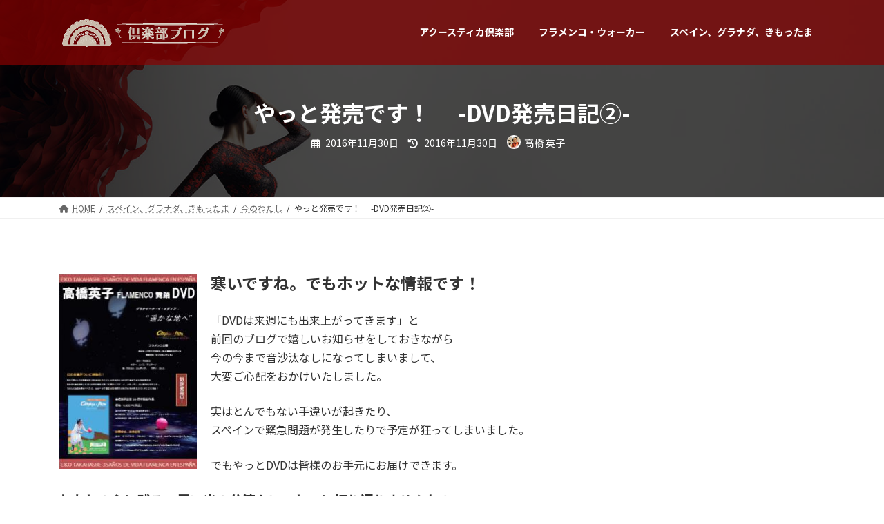

--- FILE ---
content_type: text/html; charset=UTF-8
request_url: https://blog.acustica.jp/sgk/_-dvd/
body_size: 18929
content:
<!DOCTYPE html>
<html lang="ja">
<head>
<meta charset="utf-8">
<meta http-equiv="X-UA-Compatible" content="IE=edge">
<meta name="viewport" content="width=device-width, initial-scale=1">
<!-- Google tag (gtag.js) --><script async src="https://www.googletagmanager.com/gtag/js?id=G-HD8ZWSE4H6"></script><script>window.dataLayer = window.dataLayer || [];function gtag(){dataLayer.push(arguments);}gtag('js', new Date());gtag('config', 'G-HD8ZWSE4H6');gtag('config', 'UA-30871595-1');</script>
<title>やっと発売です！　 -DVD発売日記②- | アクースティカ倶楽部ブログ</title>
<meta name='robots' content='max-image-preview:large' />
	<style>img:is([sizes="auto" i], [sizes^="auto," i]) { contain-intrinsic-size: 3000px 1500px }</style>
	<link rel="alternate" type="application/rss+xml" title="アクースティカ倶楽部ブログ &raquo; フィード" href="https://blog.acustica.jp/feed/" />
<link rel="alternate" type="application/rss+xml" title="アクースティカ倶楽部ブログ &raquo; コメントフィード" href="https://blog.acustica.jp/comments/feed/" />
<meta name="description" content="寒いですね。でもホットな情報です！「DVDは来週にも出来上がってきます」と前回のブログで嬉しいお知らせをしておきながら今の今まで音沙汰なしになってしまいまして、大変ご心配をおかけいたしました。" /><script type="text/javascript">
/* <![CDATA[ */
window._wpemojiSettings = {"baseUrl":"https:\/\/s.w.org\/images\/core\/emoji\/16.0.1\/72x72\/","ext":".png","svgUrl":"https:\/\/s.w.org\/images\/core\/emoji\/16.0.1\/svg\/","svgExt":".svg","source":{"concatemoji":"https:\/\/blog.acustica.jp\/cp\/wp-includes\/js\/wp-emoji-release.min.js?ver=6.8.3"}};
/*! This file is auto-generated */
!function(s,n){var o,i,e;function c(e){try{var t={supportTests:e,timestamp:(new Date).valueOf()};sessionStorage.setItem(o,JSON.stringify(t))}catch(e){}}function p(e,t,n){e.clearRect(0,0,e.canvas.width,e.canvas.height),e.fillText(t,0,0);var t=new Uint32Array(e.getImageData(0,0,e.canvas.width,e.canvas.height).data),a=(e.clearRect(0,0,e.canvas.width,e.canvas.height),e.fillText(n,0,0),new Uint32Array(e.getImageData(0,0,e.canvas.width,e.canvas.height).data));return t.every(function(e,t){return e===a[t]})}function u(e,t){e.clearRect(0,0,e.canvas.width,e.canvas.height),e.fillText(t,0,0);for(var n=e.getImageData(16,16,1,1),a=0;a<n.data.length;a++)if(0!==n.data[a])return!1;return!0}function f(e,t,n,a){switch(t){case"flag":return n(e,"\ud83c\udff3\ufe0f\u200d\u26a7\ufe0f","\ud83c\udff3\ufe0f\u200b\u26a7\ufe0f")?!1:!n(e,"\ud83c\udde8\ud83c\uddf6","\ud83c\udde8\u200b\ud83c\uddf6")&&!n(e,"\ud83c\udff4\udb40\udc67\udb40\udc62\udb40\udc65\udb40\udc6e\udb40\udc67\udb40\udc7f","\ud83c\udff4\u200b\udb40\udc67\u200b\udb40\udc62\u200b\udb40\udc65\u200b\udb40\udc6e\u200b\udb40\udc67\u200b\udb40\udc7f");case"emoji":return!a(e,"\ud83e\udedf")}return!1}function g(e,t,n,a){var r="undefined"!=typeof WorkerGlobalScope&&self instanceof WorkerGlobalScope?new OffscreenCanvas(300,150):s.createElement("canvas"),o=r.getContext("2d",{willReadFrequently:!0}),i=(o.textBaseline="top",o.font="600 32px Arial",{});return e.forEach(function(e){i[e]=t(o,e,n,a)}),i}function t(e){var t=s.createElement("script");t.src=e,t.defer=!0,s.head.appendChild(t)}"undefined"!=typeof Promise&&(o="wpEmojiSettingsSupports",i=["flag","emoji"],n.supports={everything:!0,everythingExceptFlag:!0},e=new Promise(function(e){s.addEventListener("DOMContentLoaded",e,{once:!0})}),new Promise(function(t){var n=function(){try{var e=JSON.parse(sessionStorage.getItem(o));if("object"==typeof e&&"number"==typeof e.timestamp&&(new Date).valueOf()<e.timestamp+604800&&"object"==typeof e.supportTests)return e.supportTests}catch(e){}return null}();if(!n){if("undefined"!=typeof Worker&&"undefined"!=typeof OffscreenCanvas&&"undefined"!=typeof URL&&URL.createObjectURL&&"undefined"!=typeof Blob)try{var e="postMessage("+g.toString()+"("+[JSON.stringify(i),f.toString(),p.toString(),u.toString()].join(",")+"));",a=new Blob([e],{type:"text/javascript"}),r=new Worker(URL.createObjectURL(a),{name:"wpTestEmojiSupports"});return void(r.onmessage=function(e){c(n=e.data),r.terminate(),t(n)})}catch(e){}c(n=g(i,f,p,u))}t(n)}).then(function(e){for(var t in e)n.supports[t]=e[t],n.supports.everything=n.supports.everything&&n.supports[t],"flag"!==t&&(n.supports.everythingExceptFlag=n.supports.everythingExceptFlag&&n.supports[t]);n.supports.everythingExceptFlag=n.supports.everythingExceptFlag&&!n.supports.flag,n.DOMReady=!1,n.readyCallback=function(){n.DOMReady=!0}}).then(function(){return e}).then(function(){var e;n.supports.everything||(n.readyCallback(),(e=n.source||{}).concatemoji?t(e.concatemoji):e.wpemoji&&e.twemoji&&(t(e.twemoji),t(e.wpemoji)))}))}((window,document),window._wpemojiSettings);
/* ]]> */
</script>
<link rel='stylesheet' id='vkExUnit_common_style-css' href='https://blog.acustica.jp/cp/wp-content/plugins/vk-all-in-one-expansion-unit/assets/css/vkExUnit_style.css?ver=9.112.3.0' type='text/css' media='all' />
<style id='vkExUnit_common_style-inline-css' type='text/css'>
:root {--ver_page_top_button_url:url(https://blog.acustica.jp/cp/wp-content/plugins/vk-all-in-one-expansion-unit/assets/images/to-top-btn-icon.svg);}@font-face {font-weight: normal;font-style: normal;font-family: "vk_sns";src: url("https://blog.acustica.jp/cp/wp-content/plugins/vk-all-in-one-expansion-unit/inc/sns/icons/fonts/vk_sns.eot?-bq20cj");src: url("https://blog.acustica.jp/cp/wp-content/plugins/vk-all-in-one-expansion-unit/inc/sns/icons/fonts/vk_sns.eot?#iefix-bq20cj") format("embedded-opentype"),url("https://blog.acustica.jp/cp/wp-content/plugins/vk-all-in-one-expansion-unit/inc/sns/icons/fonts/vk_sns.woff?-bq20cj") format("woff"),url("https://blog.acustica.jp/cp/wp-content/plugins/vk-all-in-one-expansion-unit/inc/sns/icons/fonts/vk_sns.ttf?-bq20cj") format("truetype"),url("https://blog.acustica.jp/cp/wp-content/plugins/vk-all-in-one-expansion-unit/inc/sns/icons/fonts/vk_sns.svg?-bq20cj#vk_sns") format("svg");}
.veu_promotion-alert__content--text {border: 1px solid rgba(0,0,0,0.125);padding: 0.5em 1em;border-radius: var(--vk-size-radius);margin-bottom: var(--vk-margin-block-bottom);font-size: 0.875rem;}/* Alert Content部分に段落タグを入れた場合に最後の段落の余白を0にする */.veu_promotion-alert__content--text p:last-of-type{margin-bottom:0;margin-top: 0;}
</style>
<link rel='stylesheet' id='vk-header-top-css' href='https://blog.acustica.jp/cp/wp-content/plugins/lightning-g3-pro-unit/inc/header-top/package/css/header-top.css?ver=0.1.1' type='text/css' media='all' />
<style id='wp-emoji-styles-inline-css' type='text/css'>

	img.wp-smiley, img.emoji {
		display: inline !important;
		border: none !important;
		box-shadow: none !important;
		height: 1em !important;
		width: 1em !important;
		margin: 0 0.07em !important;
		vertical-align: -0.1em !important;
		background: none !important;
		padding: 0 !important;
	}
</style>
<link rel='stylesheet' id='wp-block-library-css' href='https://blog.acustica.jp/cp/wp-includes/css/dist/block-library/style.min.css?ver=6.8.3' type='text/css' media='all' />
<style id='wp-block-library-inline-css' type='text/css'>
.vk-cols--reverse{flex-direction:row-reverse}.vk-cols--hasbtn{margin-bottom:0}.vk-cols--hasbtn>.row>.vk_gridColumn_item,.vk-cols--hasbtn>.wp-block-column{position:relative;padding-bottom:3em}.vk-cols--hasbtn>.row>.vk_gridColumn_item>.wp-block-buttons,.vk-cols--hasbtn>.row>.vk_gridColumn_item>.vk_button,.vk-cols--hasbtn>.wp-block-column>.wp-block-buttons,.vk-cols--hasbtn>.wp-block-column>.vk_button{position:absolute;bottom:0;width:100%}.vk-cols--fit.wp-block-columns{gap:0}.vk-cols--fit.wp-block-columns,.vk-cols--fit.wp-block-columns:not(.is-not-stacked-on-mobile){margin-top:0;margin-bottom:0;justify-content:space-between}.vk-cols--fit.wp-block-columns>.wp-block-column *:last-child,.vk-cols--fit.wp-block-columns:not(.is-not-stacked-on-mobile)>.wp-block-column *:last-child{margin-bottom:0}.vk-cols--fit.wp-block-columns>.wp-block-column>.wp-block-cover,.vk-cols--fit.wp-block-columns:not(.is-not-stacked-on-mobile)>.wp-block-column>.wp-block-cover{margin-top:0}.vk-cols--fit.wp-block-columns.has-background,.vk-cols--fit.wp-block-columns:not(.is-not-stacked-on-mobile).has-background{padding:0}@media(max-width: 599px){.vk-cols--fit.wp-block-columns:not(.has-background)>.wp-block-column:not(.has-background),.vk-cols--fit.wp-block-columns:not(.is-not-stacked-on-mobile):not(.has-background)>.wp-block-column:not(.has-background){padding-left:0 !important;padding-right:0 !important}}@media(min-width: 782px){.vk-cols--fit.wp-block-columns .block-editor-block-list__block.wp-block-column:not(:first-child),.vk-cols--fit.wp-block-columns>.wp-block-column:not(:first-child),.vk-cols--fit.wp-block-columns:not(.is-not-stacked-on-mobile) .block-editor-block-list__block.wp-block-column:not(:first-child),.vk-cols--fit.wp-block-columns:not(.is-not-stacked-on-mobile)>.wp-block-column:not(:first-child){margin-left:0}}@media(min-width: 600px)and (max-width: 781px){.vk-cols--fit.wp-block-columns .wp-block-column:nth-child(2n),.vk-cols--fit.wp-block-columns:not(.is-not-stacked-on-mobile) .wp-block-column:nth-child(2n){margin-left:0}.vk-cols--fit.wp-block-columns .wp-block-column:not(:only-child),.vk-cols--fit.wp-block-columns:not(.is-not-stacked-on-mobile) .wp-block-column:not(:only-child){flex-basis:50% !important}}.vk-cols--fit--gap1.wp-block-columns{gap:1px}@media(min-width: 600px)and (max-width: 781px){.vk-cols--fit--gap1.wp-block-columns .wp-block-column:not(:only-child){flex-basis:calc(50% - 1px) !important}}.vk-cols--fit.vk-cols--grid>.block-editor-block-list__block,.vk-cols--fit.vk-cols--grid>.wp-block-column,.vk-cols--fit.vk-cols--grid:not(.is-not-stacked-on-mobile)>.block-editor-block-list__block,.vk-cols--fit.vk-cols--grid:not(.is-not-stacked-on-mobile)>.wp-block-column{flex-basis:50%;box-sizing:border-box}@media(max-width: 599px){.vk-cols--fit.vk-cols--grid.vk-cols--grid--alignfull>.wp-block-column:nth-child(2)>.wp-block-cover,.vk-cols--fit.vk-cols--grid.vk-cols--grid--alignfull>.wp-block-column:nth-child(2)>.vk_outer,.vk-cols--fit.vk-cols--grid:not(.is-not-stacked-on-mobile).vk-cols--grid--alignfull>.wp-block-column:nth-child(2)>.wp-block-cover,.vk-cols--fit.vk-cols--grid:not(.is-not-stacked-on-mobile).vk-cols--grid--alignfull>.wp-block-column:nth-child(2)>.vk_outer{width:100vw;margin-right:calc((100% - 100vw)/2);margin-left:calc((100% - 100vw)/2)}}@media(min-width: 600px){.vk-cols--fit.vk-cols--grid.vk-cols--grid--alignfull>.wp-block-column:nth-child(2)>.wp-block-cover,.vk-cols--fit.vk-cols--grid.vk-cols--grid--alignfull>.wp-block-column:nth-child(2)>.vk_outer,.vk-cols--fit.vk-cols--grid:not(.is-not-stacked-on-mobile).vk-cols--grid--alignfull>.wp-block-column:nth-child(2)>.wp-block-cover,.vk-cols--fit.vk-cols--grid:not(.is-not-stacked-on-mobile).vk-cols--grid--alignfull>.wp-block-column:nth-child(2)>.vk_outer{margin-right:calc(100% - 50vw);width:50vw}}@media(min-width: 600px){.vk-cols--fit.vk-cols--grid.vk-cols--grid--alignfull.vk-cols--reverse>.wp-block-column,.vk-cols--fit.vk-cols--grid:not(.is-not-stacked-on-mobile).vk-cols--grid--alignfull.vk-cols--reverse>.wp-block-column{margin-left:0;margin-right:0}.vk-cols--fit.vk-cols--grid.vk-cols--grid--alignfull.vk-cols--reverse>.wp-block-column:nth-child(2)>.wp-block-cover,.vk-cols--fit.vk-cols--grid.vk-cols--grid--alignfull.vk-cols--reverse>.wp-block-column:nth-child(2)>.vk_outer,.vk-cols--fit.vk-cols--grid:not(.is-not-stacked-on-mobile).vk-cols--grid--alignfull.vk-cols--reverse>.wp-block-column:nth-child(2)>.wp-block-cover,.vk-cols--fit.vk-cols--grid:not(.is-not-stacked-on-mobile).vk-cols--grid--alignfull.vk-cols--reverse>.wp-block-column:nth-child(2)>.vk_outer{margin-left:calc(100% - 50vw)}}.vk-cols--menu h2,.vk-cols--menu h3,.vk-cols--menu h4,.vk-cols--menu h5{margin-bottom:.2em;text-shadow:#000 0 0 10px}.vk-cols--menu h2:first-child,.vk-cols--menu h3:first-child,.vk-cols--menu h4:first-child,.vk-cols--menu h5:first-child{margin-top:0}.vk-cols--menu p{margin-bottom:1rem;text-shadow:#000 0 0 10px}.vk-cols--menu .wp-block-cover__inner-container:last-child{margin-bottom:0}.vk-cols--fitbnrs .wp-block-column .wp-block-cover:hover img{filter:unset}.vk-cols--fitbnrs .wp-block-column .wp-block-cover:hover{background-color:unset}.vk-cols--fitbnrs .wp-block-column .wp-block-cover:hover .wp-block-cover__image-background{filter:unset !important}.vk-cols--fitbnrs .wp-block-cover .wp-block-cover__inner-container{position:absolute;height:100%;width:100%}.vk-cols--fitbnrs .vk_button{height:100%;margin:0}.vk-cols--fitbnrs .vk_button .vk_button_btn,.vk-cols--fitbnrs .vk_button .btn{height:100%;width:100%;border:none;box-shadow:none;background-color:unset !important;transition:unset}.vk-cols--fitbnrs .vk_button .vk_button_btn:hover,.vk-cols--fitbnrs .vk_button .btn:hover{transition:unset}.vk-cols--fitbnrs .vk_button .vk_button_btn:after,.vk-cols--fitbnrs .vk_button .btn:after{border:none}.vk-cols--fitbnrs .vk_button .vk_button_link_txt{width:100%;position:absolute;top:50%;left:50%;transform:translateY(-50%) translateX(-50%);font-size:2rem;text-shadow:#000 0 0 10px}.vk-cols--fitbnrs .vk_button .vk_button_link_subCaption{width:100%;position:absolute;top:calc(50% + 2.2em);left:50%;transform:translateY(-50%) translateX(-50%);text-shadow:#000 0 0 10px}@media(min-width: 992px){.vk-cols--media.wp-block-columns{gap:3rem}}.vk-fit-map figure{margin-bottom:0}.vk-fit-map iframe{position:relative;margin-bottom:0;display:block;max-height:400px;width:100vw}.vk-fit-map:is(.alignfull,.alignwide) div{max-width:100%}.vk-table--th--width25 :where(tr>*:first-child){width:25%}.vk-table--th--width30 :where(tr>*:first-child){width:30%}.vk-table--th--width35 :where(tr>*:first-child){width:35%}.vk-table--th--width40 :where(tr>*:first-child){width:40%}.vk-table--th--bg-bright :where(tr>*:first-child){background-color:var(--wp--preset--color--bg-secondary, rgba(0, 0, 0, 0.05))}@media(max-width: 599px){.vk-table--mobile-block :is(th,td){width:100%;display:block}.vk-table--mobile-block.wp-block-table table :is(th,td){border-top:none}}.vk-table--width--th25 :where(tr>*:first-child){width:25%}.vk-table--width--th30 :where(tr>*:first-child){width:30%}.vk-table--width--th35 :where(tr>*:first-child){width:35%}.vk-table--width--th40 :where(tr>*:first-child){width:40%}.no-margin{margin:0}@media(max-width: 599px){.wp-block-image.vk-aligncenter--mobile>.alignright{float:none;margin-left:auto;margin-right:auto}.vk-no-padding-horizontal--mobile{padding-left:0 !important;padding-right:0 !important}}
/* VK Color Palettes */:root{ --wp--preset--color--vk-color-primary:#aa0000}/* --vk-color-primary is deprecated. */:root{ --vk-color-primary: var(--wp--preset--color--vk-color-primary);}:root{ --wp--preset--color--vk-color-primary-dark:#880000}/* --vk-color-primary-dark is deprecated. */:root{ --vk-color-primary-dark: var(--wp--preset--color--vk-color-primary-dark);}:root{ --wp--preset--color--vk-color-primary-vivid:#bb0000}/* --vk-color-primary-vivid is deprecated. */:root{ --vk-color-primary-vivid: var(--wp--preset--color--vk-color-primary-vivid);}
</style>
<link rel='stylesheet' id='vk-filter-search-style-css' href='https://blog.acustica.jp/cp/wp-content/plugins/vk-filter-search/inc/filter-search/package/build/style.css?ver=2.17.0.0' type='text/css' media='all' />
<style id='global-styles-inline-css' type='text/css'>
:root{--wp--preset--aspect-ratio--square: 1;--wp--preset--aspect-ratio--4-3: 4/3;--wp--preset--aspect-ratio--3-4: 3/4;--wp--preset--aspect-ratio--3-2: 3/2;--wp--preset--aspect-ratio--2-3: 2/3;--wp--preset--aspect-ratio--16-9: 16/9;--wp--preset--aspect-ratio--9-16: 9/16;--wp--preset--color--black: #000000;--wp--preset--color--cyan-bluish-gray: #abb8c3;--wp--preset--color--white: #ffffff;--wp--preset--color--pale-pink: #f78da7;--wp--preset--color--vivid-red: #cf2e2e;--wp--preset--color--luminous-vivid-orange: #ff6900;--wp--preset--color--luminous-vivid-amber: #fcb900;--wp--preset--color--light-green-cyan: #7bdcb5;--wp--preset--color--vivid-green-cyan: #00d084;--wp--preset--color--pale-cyan-blue: #8ed1fc;--wp--preset--color--vivid-cyan-blue: #0693e3;--wp--preset--color--vivid-purple: #9b51e0;--wp--preset--color--vk-color-primary: #aa0000;--wp--preset--color--vk-color-primary-dark: #880000;--wp--preset--color--vk-color-primary-vivid: #bb0000;--wp--preset--gradient--vivid-cyan-blue-to-vivid-purple: linear-gradient(135deg,rgba(6,147,227,1) 0%,rgb(155,81,224) 100%);--wp--preset--gradient--light-green-cyan-to-vivid-green-cyan: linear-gradient(135deg,rgb(122,220,180) 0%,rgb(0,208,130) 100%);--wp--preset--gradient--luminous-vivid-amber-to-luminous-vivid-orange: linear-gradient(135deg,rgba(252,185,0,1) 0%,rgba(255,105,0,1) 100%);--wp--preset--gradient--luminous-vivid-orange-to-vivid-red: linear-gradient(135deg,rgba(255,105,0,1) 0%,rgb(207,46,46) 100%);--wp--preset--gradient--very-light-gray-to-cyan-bluish-gray: linear-gradient(135deg,rgb(238,238,238) 0%,rgb(169,184,195) 100%);--wp--preset--gradient--cool-to-warm-spectrum: linear-gradient(135deg,rgb(74,234,220) 0%,rgb(151,120,209) 20%,rgb(207,42,186) 40%,rgb(238,44,130) 60%,rgb(251,105,98) 80%,rgb(254,248,76) 100%);--wp--preset--gradient--blush-light-purple: linear-gradient(135deg,rgb(255,206,236) 0%,rgb(152,150,240) 100%);--wp--preset--gradient--blush-bordeaux: linear-gradient(135deg,rgb(254,205,165) 0%,rgb(254,45,45) 50%,rgb(107,0,62) 100%);--wp--preset--gradient--luminous-dusk: linear-gradient(135deg,rgb(255,203,112) 0%,rgb(199,81,192) 50%,rgb(65,88,208) 100%);--wp--preset--gradient--pale-ocean: linear-gradient(135deg,rgb(255,245,203) 0%,rgb(182,227,212) 50%,rgb(51,167,181) 100%);--wp--preset--gradient--electric-grass: linear-gradient(135deg,rgb(202,248,128) 0%,rgb(113,206,126) 100%);--wp--preset--gradient--midnight: linear-gradient(135deg,rgb(2,3,129) 0%,rgb(40,116,252) 100%);--wp--preset--gradient--vivid-green-cyan-to-vivid-cyan-blue: linear-gradient(135deg,rgba(0,208,132,1) 0%,rgba(6,147,227,1) 100%);--wp--preset--font-size--small: 13px;--wp--preset--font-size--medium: 20px;--wp--preset--font-size--large: 36px;--wp--preset--font-size--x-large: 42px;--wp--preset--font-size--regular: 16px;--wp--preset--font-size--huge: 36px;--wp--preset--spacing--20: 0.44rem;--wp--preset--spacing--30: var(--vk-margin-xs, 0.75rem);--wp--preset--spacing--40: var(--vk-margin-sm, 1.5rem);--wp--preset--spacing--50: var(--vk-margin-md, 2.4rem);--wp--preset--spacing--60: var(--vk-margin-lg, 4rem);--wp--preset--spacing--70: var(--vk-margin-xl, 6rem);--wp--preset--spacing--80: 5.06rem;--wp--preset--shadow--natural: 6px 6px 9px rgba(0, 0, 0, 0.2);--wp--preset--shadow--deep: 12px 12px 50px rgba(0, 0, 0, 0.4);--wp--preset--shadow--sharp: 6px 6px 0px rgba(0, 0, 0, 0.2);--wp--preset--shadow--outlined: 6px 6px 0px -3px rgba(255, 255, 255, 1), 6px 6px rgba(0, 0, 0, 1);--wp--preset--shadow--crisp: 6px 6px 0px rgba(0, 0, 0, 1);}:root { --wp--style--global--content-size: calc( var(--vk-width-container) - var(--vk-width-container-padding) * 2 );--wp--style--global--wide-size: calc( var(--vk-width-container) - var(--vk-width-container-padding) * 2 + ( 100vw - ( var(--vk-width-container) - var(--vk-width-container-padding) * 2 ) ) / 2 ); }:where(body) { margin: 0; }.wp-site-blocks > .alignleft { float: left; margin-right: 2em; }.wp-site-blocks > .alignright { float: right; margin-left: 2em; }.wp-site-blocks > .aligncenter { justify-content: center; margin-left: auto; margin-right: auto; }:where(.wp-site-blocks) > * { margin-block-start: 24px; margin-block-end: 0; }:where(.wp-site-blocks) > :first-child { margin-block-start: 0; }:where(.wp-site-blocks) > :last-child { margin-block-end: 0; }:root { --wp--style--block-gap: 24px; }:root :where(.is-layout-flow) > :first-child{margin-block-start: 0;}:root :where(.is-layout-flow) > :last-child{margin-block-end: 0;}:root :where(.is-layout-flow) > *{margin-block-start: 24px;margin-block-end: 0;}:root :where(.is-layout-constrained) > :first-child{margin-block-start: 0;}:root :where(.is-layout-constrained) > :last-child{margin-block-end: 0;}:root :where(.is-layout-constrained) > *{margin-block-start: 24px;margin-block-end: 0;}:root :where(.is-layout-flex){gap: 24px;}:root :where(.is-layout-grid){gap: 24px;}.is-layout-flow > .alignleft{float: left;margin-inline-start: 0;margin-inline-end: 2em;}.is-layout-flow > .alignright{float: right;margin-inline-start: 2em;margin-inline-end: 0;}.is-layout-flow > .aligncenter{margin-left: auto !important;margin-right: auto !important;}.is-layout-constrained > .alignleft{float: left;margin-inline-start: 0;margin-inline-end: 2em;}.is-layout-constrained > .alignright{float: right;margin-inline-start: 2em;margin-inline-end: 0;}.is-layout-constrained > .aligncenter{margin-left: auto !important;margin-right: auto !important;}.is-layout-constrained > :where(:not(.alignleft):not(.alignright):not(.alignfull)){max-width: var(--wp--style--global--content-size);margin-left: auto !important;margin-right: auto !important;}.is-layout-constrained > .alignwide{max-width: var(--wp--style--global--wide-size);}body .is-layout-flex{display: flex;}.is-layout-flex{flex-wrap: wrap;align-items: center;}.is-layout-flex > :is(*, div){margin: 0;}body .is-layout-grid{display: grid;}.is-layout-grid > :is(*, div){margin: 0;}body{padding-top: 0px;padding-right: 0px;padding-bottom: 0px;padding-left: 0px;}a:where(:not(.wp-element-button)){text-decoration: underline;}:root :where(.wp-element-button, .wp-block-button__link){background-color: #32373c;border-width: 0;color: #fff;font-family: inherit;font-size: inherit;line-height: inherit;padding: calc(0.667em + 2px) calc(1.333em + 2px);text-decoration: none;}.has-black-color{color: var(--wp--preset--color--black) !important;}.has-cyan-bluish-gray-color{color: var(--wp--preset--color--cyan-bluish-gray) !important;}.has-white-color{color: var(--wp--preset--color--white) !important;}.has-pale-pink-color{color: var(--wp--preset--color--pale-pink) !important;}.has-vivid-red-color{color: var(--wp--preset--color--vivid-red) !important;}.has-luminous-vivid-orange-color{color: var(--wp--preset--color--luminous-vivid-orange) !important;}.has-luminous-vivid-amber-color{color: var(--wp--preset--color--luminous-vivid-amber) !important;}.has-light-green-cyan-color{color: var(--wp--preset--color--light-green-cyan) !important;}.has-vivid-green-cyan-color{color: var(--wp--preset--color--vivid-green-cyan) !important;}.has-pale-cyan-blue-color{color: var(--wp--preset--color--pale-cyan-blue) !important;}.has-vivid-cyan-blue-color{color: var(--wp--preset--color--vivid-cyan-blue) !important;}.has-vivid-purple-color{color: var(--wp--preset--color--vivid-purple) !important;}.has-vk-color-primary-color{color: var(--wp--preset--color--vk-color-primary) !important;}.has-vk-color-primary-dark-color{color: var(--wp--preset--color--vk-color-primary-dark) !important;}.has-vk-color-primary-vivid-color{color: var(--wp--preset--color--vk-color-primary-vivid) !important;}.has-black-background-color{background-color: var(--wp--preset--color--black) !important;}.has-cyan-bluish-gray-background-color{background-color: var(--wp--preset--color--cyan-bluish-gray) !important;}.has-white-background-color{background-color: var(--wp--preset--color--white) !important;}.has-pale-pink-background-color{background-color: var(--wp--preset--color--pale-pink) !important;}.has-vivid-red-background-color{background-color: var(--wp--preset--color--vivid-red) !important;}.has-luminous-vivid-orange-background-color{background-color: var(--wp--preset--color--luminous-vivid-orange) !important;}.has-luminous-vivid-amber-background-color{background-color: var(--wp--preset--color--luminous-vivid-amber) !important;}.has-light-green-cyan-background-color{background-color: var(--wp--preset--color--light-green-cyan) !important;}.has-vivid-green-cyan-background-color{background-color: var(--wp--preset--color--vivid-green-cyan) !important;}.has-pale-cyan-blue-background-color{background-color: var(--wp--preset--color--pale-cyan-blue) !important;}.has-vivid-cyan-blue-background-color{background-color: var(--wp--preset--color--vivid-cyan-blue) !important;}.has-vivid-purple-background-color{background-color: var(--wp--preset--color--vivid-purple) !important;}.has-vk-color-primary-background-color{background-color: var(--wp--preset--color--vk-color-primary) !important;}.has-vk-color-primary-dark-background-color{background-color: var(--wp--preset--color--vk-color-primary-dark) !important;}.has-vk-color-primary-vivid-background-color{background-color: var(--wp--preset--color--vk-color-primary-vivid) !important;}.has-black-border-color{border-color: var(--wp--preset--color--black) !important;}.has-cyan-bluish-gray-border-color{border-color: var(--wp--preset--color--cyan-bluish-gray) !important;}.has-white-border-color{border-color: var(--wp--preset--color--white) !important;}.has-pale-pink-border-color{border-color: var(--wp--preset--color--pale-pink) !important;}.has-vivid-red-border-color{border-color: var(--wp--preset--color--vivid-red) !important;}.has-luminous-vivid-orange-border-color{border-color: var(--wp--preset--color--luminous-vivid-orange) !important;}.has-luminous-vivid-amber-border-color{border-color: var(--wp--preset--color--luminous-vivid-amber) !important;}.has-light-green-cyan-border-color{border-color: var(--wp--preset--color--light-green-cyan) !important;}.has-vivid-green-cyan-border-color{border-color: var(--wp--preset--color--vivid-green-cyan) !important;}.has-pale-cyan-blue-border-color{border-color: var(--wp--preset--color--pale-cyan-blue) !important;}.has-vivid-cyan-blue-border-color{border-color: var(--wp--preset--color--vivid-cyan-blue) !important;}.has-vivid-purple-border-color{border-color: var(--wp--preset--color--vivid-purple) !important;}.has-vk-color-primary-border-color{border-color: var(--wp--preset--color--vk-color-primary) !important;}.has-vk-color-primary-dark-border-color{border-color: var(--wp--preset--color--vk-color-primary-dark) !important;}.has-vk-color-primary-vivid-border-color{border-color: var(--wp--preset--color--vk-color-primary-vivid) !important;}.has-vivid-cyan-blue-to-vivid-purple-gradient-background{background: var(--wp--preset--gradient--vivid-cyan-blue-to-vivid-purple) !important;}.has-light-green-cyan-to-vivid-green-cyan-gradient-background{background: var(--wp--preset--gradient--light-green-cyan-to-vivid-green-cyan) !important;}.has-luminous-vivid-amber-to-luminous-vivid-orange-gradient-background{background: var(--wp--preset--gradient--luminous-vivid-amber-to-luminous-vivid-orange) !important;}.has-luminous-vivid-orange-to-vivid-red-gradient-background{background: var(--wp--preset--gradient--luminous-vivid-orange-to-vivid-red) !important;}.has-very-light-gray-to-cyan-bluish-gray-gradient-background{background: var(--wp--preset--gradient--very-light-gray-to-cyan-bluish-gray) !important;}.has-cool-to-warm-spectrum-gradient-background{background: var(--wp--preset--gradient--cool-to-warm-spectrum) !important;}.has-blush-light-purple-gradient-background{background: var(--wp--preset--gradient--blush-light-purple) !important;}.has-blush-bordeaux-gradient-background{background: var(--wp--preset--gradient--blush-bordeaux) !important;}.has-luminous-dusk-gradient-background{background: var(--wp--preset--gradient--luminous-dusk) !important;}.has-pale-ocean-gradient-background{background: var(--wp--preset--gradient--pale-ocean) !important;}.has-electric-grass-gradient-background{background: var(--wp--preset--gradient--electric-grass) !important;}.has-midnight-gradient-background{background: var(--wp--preset--gradient--midnight) !important;}.has-vivid-green-cyan-to-vivid-cyan-blue-gradient-background{background: var(--wp--preset--gradient--vivid-green-cyan-to-vivid-cyan-blue) !important;}.has-small-font-size{font-size: var(--wp--preset--font-size--small) !important;}.has-medium-font-size{font-size: var(--wp--preset--font-size--medium) !important;}.has-large-font-size{font-size: var(--wp--preset--font-size--large) !important;}.has-x-large-font-size{font-size: var(--wp--preset--font-size--x-large) !important;}.has-regular-font-size{font-size: var(--wp--preset--font-size--regular) !important;}.has-huge-font-size{font-size: var(--wp--preset--font-size--huge) !important;}
:root :where(.wp-block-pullquote){font-size: 1.5em;line-height: 1.6;}
</style>
<link rel='stylesheet' id='vk-swiper-style-css' href='https://blog.acustica.jp/cp/wp-content/plugins/vk-blocks-pro/vendor/vektor-inc/vk-swiper/src/assets/css/swiper-bundle.min.css?ver=11.0.2' type='text/css' media='all' />
<link rel='stylesheet' id='lightning-common-style-css' href='https://blog.acustica.jp/cp/wp-content/themes/lightning/_g3/assets/css/style-theme-json.css?ver=15.21.1' type='text/css' media='all' />
<style id='lightning-common-style-inline-css' type='text/css'>
/* Lightning */:root {--vk-color-primary:#aa0000;--vk-color-primary-dark:#880000;--vk-color-primary-vivid:#bb0000;--g_nav_main_acc_icon_open_url:url(https://blog.acustica.jp/cp/wp-content/themes/lightning/_g3/inc/vk-mobile-nav/package/images/vk-menu-acc-icon-open-black.svg);--g_nav_main_acc_icon_close_url: url(https://blog.acustica.jp/cp/wp-content/themes/lightning/_g3/inc/vk-mobile-nav/package/images/vk-menu-close-black.svg);--g_nav_sub_acc_icon_open_url: url(https://blog.acustica.jp/cp/wp-content/themes/lightning/_g3/inc/vk-mobile-nav/package/images/vk-menu-acc-icon-open-white.svg);--g_nav_sub_acc_icon_close_url: url(https://blog.acustica.jp/cp/wp-content/themes/lightning/_g3/inc/vk-mobile-nav/package/images/vk-menu-close-white.svg);}
:root{--swiper-navigation-color: #fff;}
html{scroll-padding-top:var(--vk-size-admin-bar);}
:root {}.main-section {--vk-color-text-link-hover: #dd6363;}
/* vk-mobile-nav */:root {--vk-mobile-nav-menu-btn-bg-src: url("https://blog.acustica.jp/cp/wp-content/themes/lightning/_g3/inc/vk-mobile-nav/package/images/vk-menu-btn-black.svg");--vk-mobile-nav-menu-btn-close-bg-src: url("https://blog.acustica.jp/cp/wp-content/themes/lightning/_g3/inc/vk-mobile-nav/package/images/vk-menu-close-black.svg");--vk-menu-acc-icon-open-black-bg-src: url("https://blog.acustica.jp/cp/wp-content/themes/lightning/_g3/inc/vk-mobile-nav/package/images/vk-menu-acc-icon-open-black.svg");--vk-menu-acc-icon-open-white-bg-src: url("https://blog.acustica.jp/cp/wp-content/themes/lightning/_g3/inc/vk-mobile-nav/package/images/vk-menu-acc-icon-open-white.svg");--vk-menu-acc-icon-close-black-bg-src: url("https://blog.acustica.jp/cp/wp-content/themes/lightning/_g3/inc/vk-mobile-nav/package/images/vk-menu-close-black.svg");--vk-menu-acc-icon-close-white-bg-src: url("https://blog.acustica.jp/cp/wp-content/themes/lightning/_g3/inc/vk-mobile-nav/package/images/vk-menu-close-white.svg");}
</style>
<link rel='stylesheet' id='lightning-design-style-css' href='https://blog.acustica.jp/cp/wp-content/themes/lightning/_g3/design-skin/origin3/css/style.css?ver=15.21.1' type='text/css' media='all' />
<style id='lightning-design-style-inline-css' type='text/css'>
.tagcloud a:before { font-family: "Font Awesome 5 Free";content: "\f02b";font-weight: bold; }
/* Pro Title Design */ h2,.main-section .cart_totals h2,h2.main-section-title { color:var(--vk-color-text-body);background-color:unset;position: relative;border:none;padding:unset;margin-left: auto;margin-right: auto;border-radius:unset;outline: unset;outline-offset: unset;box-shadow: unset;content:none;overflow: unset;padding: 0.6em 0 0.55em;margin-bottom:var(--vk-margin-headding-bottom);border-top: double 3px var(--vk-color-primary);border-bottom: double 3px var(--vk-color-primary);}h2 a,.main-section .cart_totals h2 a,h2.main-section-title a { color:var(--vk-color-text-body);}h2::before,.main-section .cart_totals h2::before,h2.main-section-title::before { color:var(--vk-color-text-body);background-color:unset;position: relative;border:none;padding:unset;margin-left: auto;margin-right: auto;border-radius:unset;outline: unset;outline-offset: unset;box-shadow: unset;content:none;overflow: unset;}h2::after,.main-section .cart_totals h2::after,h2.main-section-title::after { color:var(--vk-color-text-body);background-color:unset;position: relative;border:none;padding:unset;margin-left: auto;margin-right: auto;border-radius:unset;outline: unset;outline-offset: unset;box-shadow: unset;content:none;overflow: unset;}h3 { color:var(--vk-color-text-body);background-color:unset;position: relative;border:none;padding:unset;margin-left: auto;margin-right: auto;border-radius:unset;outline: unset;outline-offset: unset;box-shadow: unset;content:none;overflow: unset;padding: 0.6em 0 0.55em;margin-bottom:var(--vk-margin-headding-bottom);border-bottom: 1px solid var(--vk-color-border-hr);background-color:transparent;text-align:left;border-radius:0;}h3 a { color:var(--vk-color-text-body);}h3::before { color:var(--vk-color-text-body);background-color:unset;position: relative;border:none;padding:unset;margin-left: auto;margin-right: auto;border-radius:unset;outline: unset;outline-offset: unset;box-shadow: unset;content:none;overflow: unset;}h3::after { color:var(--vk-color-text-body);background-color:unset;position: relative;border:none;padding:unset;margin-left: auto;margin-right: auto;border-radius:unset;outline: unset;outline-offset: unset;box-shadow: unset;content:none;overflow: unset;content: "";line-height: 0;display: block;overflow: hidden;position: absolute;left:0;bottom: -1px;width: 30%;border-bottom: 1px solid var(--vk-color-primary);margin-left: 0;height:inherit;}
/* Font switch */.site-header .site-header-logo{ font-family:"Noto Sans JP",sans-serif;font-weight:700;font-display: swap;}.global-nav{ font-family:"Noto Sans JP",sans-serif;font-weight:700;font-display: swap;}h1,h2,h3,h4,h5,h6,.page-header-title{ font-family:"Noto Sans JP",sans-serif;font-weight:700;font-display: swap;}body{ font-family:"Noto Sans JP",sans-serif;font-weight:400;font-display: swap;}
.site-header {background-color:#823329 ;}.site-header {--vk-color-text-body: rgba( 255,255,255,0.95 );}.site-header-sub .contact-txt-tel {color:rgba( 255,255,255,0.95 );}.vk-mobile-nav-menu-btn {border-color:rgba(255,255,255,0.7);background-color:rgba(0,0,0,0.2);background-image: url(https://blog.acustica.jp/cp/wp-content/themes/lightning/_g3/inc/vk-mobile-nav/package/images/vk-menu-btn-white.svg);}.global-nav .acc-btn{background-image: url(https://blog.acustica.jp/cp/wp-content/themes/lightning/_g3/inc/vk-mobile-nav/package/images/vk-menu-acc-icon-open-white.svg);}.global-nav .acc-btn.acc-btn-close {background-image: url(https://blog.acustica.jp/cp/wp-content/themes/lightning/_g3/inc/vk-mobile-nav/package/images/vk-menu-close-white.svg);}.vk-menu-acc .acc-btn{border: 1px solid #fff;}.headerTop {border-bottom:1px solid rgba(255,255,255,0.2);}.global-nav {--vk-color-border-hr: rgba(255, 255, 255, 0.2);}.header_scrolled .global-nav>li{border-left:1px solid rgba(255,255,255,0.2);}.header_scrolled .site-header {background-color:#823329;}
.vk-campaign-text{color:#fff;background-color:#dd9933;}.vk-campaign-text_btn,.vk-campaign-text_btn:link,.vk-campaign-text_btn:visited,.vk-campaign-text_btn:focus,.vk-campaign-text_btn:active{background:#fff;color:#4c4c4c;}a.vk-campaign-text_btn:hover{background:#eab010;color:#fff;}.vk-campaign-text_link,.vk-campaign-text_link:link,.vk-campaign-text_link:hover,.vk-campaign-text_link:visited,.vk-campaign-text_link:active,.vk-campaign-text_link:focus{color:#fff;}
/* page header */:root{--vk-page-header-url : url(https://blog.acustica.jp/cp/wp-content/uploads/2024/03/flamenco-image-wide2.jpg);}@media ( max-width:575.98px ){:root{--vk-page-header-url : url(https://blog.acustica.jp/cp/wp-content/uploads/2024/03/flamenco-image-rect.jpg);}}.page-header{ position:relative;color:#fff;background: var(--vk-page-header-url, url(https://blog.acustica.jp/cp/wp-content/uploads/2024/03/flamenco-image-wide2.jpg) ) no-repeat 50% center;background-size: cover;background-attachment: fixed;min-height:10rem;}.page-header::before{content:"";position:absolute;top:0;left:0;background-color:#000;opacity:0.7;width:100%;height:100%;}
.site-footer {background-color:#F3F3F3;color:#333;}.site-footer {
						--vk-color-text-body: #333;
						--vk-color-text-link: #333;
						--vk-color-text-link-hover: #333;
					}
</style>
<link rel='stylesheet' id='vk-blog-card-css' href='https://blog.acustica.jp/cp/wp-content/themes/lightning/_g3/inc/vk-wp-oembed-blog-card/package/css/blog-card.css?ver=6.8.3' type='text/css' media='all' />
<link rel='stylesheet' id='veu-cta-css' href='https://blog.acustica.jp/cp/wp-content/plugins/vk-all-in-one-expansion-unit/inc/call-to-action/package/assets/css/style.css?ver=9.112.3.0' type='text/css' media='all' />
<link rel='stylesheet' id='vk-blocks-build-css-css' href='https://blog.acustica.jp/cp/wp-content/plugins/vk-blocks-pro/build/block-build.css?ver=1.113.1.0' type='text/css' media='all' />
<style id='vk-blocks-build-css-inline-css' type='text/css'>
:root {--vk_flow-arrow: url(https://blog.acustica.jp/cp/wp-content/plugins/vk-blocks-pro/inc/vk-blocks/images/arrow_bottom.svg);--vk_image-mask-circle: url(https://blog.acustica.jp/cp/wp-content/plugins/vk-blocks-pro/inc/vk-blocks/images/circle.svg);--vk_image-mask-wave01: url(https://blog.acustica.jp/cp/wp-content/plugins/vk-blocks-pro/inc/vk-blocks/images/wave01.svg);--vk_image-mask-wave02: url(https://blog.acustica.jp/cp/wp-content/plugins/vk-blocks-pro/inc/vk-blocks/images/wave02.svg);--vk_image-mask-wave03: url(https://blog.acustica.jp/cp/wp-content/plugins/vk-blocks-pro/inc/vk-blocks/images/wave03.svg);--vk_image-mask-wave04: url(https://blog.acustica.jp/cp/wp-content/plugins/vk-blocks-pro/inc/vk-blocks/images/wave04.svg);}

	:root {

		--vk-balloon-border-width:1px;

		--vk-balloon-speech-offset:-12px;
	}
	
</style>
<link rel='stylesheet' id='lightning-theme-style-css' href='https://blog.acustica.jp/cp/wp-content/themes/f-sitio/style.css?ver=15.21.1' type='text/css' media='all' />
<link rel='stylesheet' id='vk-font-awesome-css' href='https://blog.acustica.jp/cp/wp-content/themes/lightning/vendor/vektor-inc/font-awesome-versions/src/versions/6/css/all.min.css?ver=6.4.2' type='text/css' media='all' />
<link rel='stylesheet' id='vk-header-layout-css' href='https://blog.acustica.jp/cp/wp-content/plugins/lightning-g3-pro-unit/inc/header-layout/package/css/header-layout.css?ver=0.29.7' type='text/css' media='all' />
<style id='vk-header-layout-inline-css' type='text/css'>
/* Header Layout */:root {--vk-header-logo-url:url(https://blog.acustica.jp/cp/wp-content/uploads/2024/03/clubBlogLogo.png);}
</style>
<link rel='stylesheet' id='vk-campaign-text-css' href='https://blog.acustica.jp/cp/wp-content/plugins/lightning-g3-pro-unit/inc/vk-campaign-text/package/css/vk-campaign-text.css?ver=0.1.0' type='text/css' media='all' />
<link rel='stylesheet' id='vk-mobile-fix-nav-css' href='https://blog.acustica.jp/cp/wp-content/plugins/lightning-g3-pro-unit/inc/vk-mobile-fix-nav/package/css/vk-mobile-fix-nav.css?ver=0.0.0' type='text/css' media='all' />
<script type="text/javascript" id="vk-blocks/breadcrumb-script-js-extra">
/* <![CDATA[ */
var vkBreadcrumbSeparator = {"separator":""};
/* ]]> */
</script>
<script type="text/javascript" src="https://blog.acustica.jp/cp/wp-content/plugins/vk-blocks-pro/build/vk-breadcrumb.min.js?ver=1.113.1.0" id="vk-blocks/breadcrumb-script-js"></script>
<link rel="https://api.w.org/" href="https://blog.acustica.jp/wp-json/" /><link rel="alternate" title="JSON" type="application/json" href="https://blog.acustica.jp/wp-json/wp/v2/sgk/1770" /><link rel="EditURI" type="application/rsd+xml" title="RSD" href="https://blog.acustica.jp/cp/xmlrpc.php?rsd" />
<meta name="generator" content="WordPress 6.8.3" />
<link rel="canonical" href="https://blog.acustica.jp/sgk/_-dvd/" />
<link rel='shortlink' href='https://blog.acustica.jp/?p=1770' />
<link rel="alternate" title="oEmbed (JSON)" type="application/json+oembed" href="https://blog.acustica.jp/wp-json/oembed/1.0/embed?url=https%3A%2F%2Fblog.acustica.jp%2Fsgk%2F_-dvd%2F" />
<link rel="alternate" title="oEmbed (XML)" type="text/xml+oembed" href="https://blog.acustica.jp/wp-json/oembed/1.0/embed?url=https%3A%2F%2Fblog.acustica.jp%2Fsgk%2F_-dvd%2F&#038;format=xml" />
<style>body:not(.header_scrolled) .site-header--trans--true,body:not(.header_scrolled) .site-header--trans--true .header-top-description{--vk-color-text-body:#fff;--vk-color-text-light:#fff;}body:not(.header_scrolled) .site-header--trans--true .global-nav-list > li > .acc-btn {border-color:#fff;}body:not(.header_scrolled) .site-header--trans--true .global-nav-list > li > a{color:#fff;}@media (min-width: 768px) {body:not(.header_scrolled) .site-header--trans--true .global-nav > li:before { border-bottom:1px solid rgba(255,255,255,0.1); }body:not(.header_scrolled) .site-header--trans--true .global-nav-list > li > .acc-btn {background-image:url(https://blog.acustica.jp/cp/wp-content/themes/lightning/_g3/inc/vk-mobile-nav/package/images/vk-menu-acc-icon-open-white.svg);}body:not(.header_scrolled) .siteHeader-trans-true .gMenu > li > .acc-btn.acc-btn-close {background-image:url(https://blog.acustica.jp/cp/wp-content/themes/lightning/_g3/inc/vk-mobile-nav/package/images/vk-menu-close-white.svg);}}body:not(.header_scrolled) .site-header--trans--true .global-nav-list > li{--vk-color-border-hr: rgba(255,255,255,0.1);}body:not(.header_scrolled) .site-header--trans--true{background-color:rgba(136,0,0,0.7);box-shadow:none;border-bottom:none;}body:not(.header_scrolled) .site-header--trans--true .contact-txt-tel{color:#fff;}body:not(.header_scrolled) .site-header--trans--true .global-nav,body:not(.header_scrolled) .site-header--trans--true .global-nav > li{background:none;border:none;}body:not(.header_scrolled) .site-header--trans--true .global-nav .global-nav li{border-color:rgba(255,255,255,0.1);}body:not(.header_scrolled) .site-header--trans--true .header-top { background-color:rgba(136,0,0,1);border-bottom:none}body:not(.header_scrolled) .site-header--trans--true .btn-primary {background-color:rgba(170,0,0,0.8);}body:not(.header_scrolled) .site-header--trans--true .btn-primary:hover {background-color:#bb0000;}.ltg-slide .ltg-slide-text-set,.ltg-slide .ltg-slide-button-next,.ltg-slide .ltg-slide-button-prev,.page-header-inner { opacity:0;transition: opacity 1s; }.page-header {opacity:0;}</style><style type="text/css" id="custom-background-css">
body.custom-background { background-color: #ffffff; }
</style>
	<!-- [ VK All in One Expansion Unit OGP ] -->
<meta property="og:site_name" content="アクースティカ倶楽部ブログ" />
<meta property="og:url" content="https://blog.acustica.jp/sgk/_-dvd/" />
<meta property="og:title" content="やっと発売です！　 -DVD発売日記②- | アクースティカ倶楽部ブログ" />
<meta property="og:description" content="寒いですね。でもホットな情報です！「DVDは来週にも出来上がってきます」と前回のブログで嬉しいお知らせをしておきながら今の今まで音沙汰なしになってしまいまして、大変ご心配をおかけいたしました。" />
<meta property="og:type" content="article" />
<!-- [ / VK All in One Expansion Unit OGP ] -->
<!-- [ VK All in One Expansion Unit twitter card ] -->
<meta name="twitter:card" content="summary_large_image">
<meta name="twitter:description" content="寒いですね。でもホットな情報です！「DVDは来週にも出来上がってきます」と前回のブログで嬉しいお知らせをしておきながら今の今まで音沙汰なしになってしまいまして、大変ご心配をおかけいたしました。">
<meta name="twitter:title" content="やっと発売です！　 -DVD発売日記②- | アクースティカ倶楽部ブログ">
<meta name="twitter:url" content="https://blog.acustica.jp/sgk/_-dvd/">
	<meta name="twitter:domain" content="blog.acustica.jp">
	<!-- [ / VK All in One Expansion Unit twitter card ] -->
			<style type="text/css" id="wp-custom-css">
			.headerTop_description{color:#ffffff;}		</style>
		<!-- [ VK All in One Expansion Unit Article Structure Data ] --><script type="application/ld+json">{"@context":"https://schema.org/","@type":"Article","headline":"やっと発売です！　 -DVD発売日記②-","image":"","datePublished":"2016-11-30T18:16:42+09:00","dateModified":"2016-11-30T18:16:42+09:00","author":{"@type":"organization","name":"高橋 英子","url":"https://blog.acustica.jp/","sameAs":""}}</script><!-- [ / VK All in One Expansion Unit Article Structure Data ] --></head>
<body class="wp-singular sgk-template-default single single-sgk postid-1770 custom-background wp-embed-responsive wp-theme-lightning wp-child-theme-f-sitio vk-blocks device-pc fa_v6_css post-name-_-dvd tax-sgk-cats sgk-cats-ahora tax-sgk-tags sgk-tags-tag-granaina-y-media sgk-tags-tag-%e3%83%95%e3%83%a9%e3%83%a1%e3%83%b3%e3%82%b3dvd post-type-sgk">
<a class="skip-link screen-reader-text" href="#main">コンテンツへスキップ</a>
<a class="skip-link screen-reader-text" href="#vk-mobile-nav">ナビゲーションに移動</a>

<header id="site-header" class="site-header site-header--layout--nav-float site-header--trans--true">
		<div id="site-header-container" class="site-header-container site-header-container--scrolled--logo-and-nav-container container">

				<div class="site-header-logo site-header-logo--scrolled--logo-and-nav-container site-header-logo--trans--true">
		<a href="https://blog.acustica.jp/">
			<span><img src="https://blog.acustica.jp/cp/wp-content/uploads/2024/03/clubBlogLogo.png" alt="アクースティカ倶楽部ブログ" /></span>
		</a>
		</div>

		
		<nav id="global-nav" class="global-nav global-nav--layout--float-right global-nav--scrolled--logo-and-nav-container"><ul id="menu-%e3%83%a1%e3%82%a4%e3%83%b3%e3%83%a1%e3%83%8b%e3%83%a5%e3%83%bc" class="menu vk-menu-acc global-nav-list nav"><li id="menu-item-4898" class="menu-item menu-item-type-custom menu-item-object-custom"><a href="https://club.acustica.jp/"><strong class="global-nav-name">アクースティカ倶楽部</strong></a></li>
<li id="menu-item-3083" class="menu-item menu-item-type-post_type_archive menu-item-object-flamenco-walker"><a href="https://blog.acustica.jp/flamenco-walker/"><strong class="global-nav-name">フラメンコ・ウォーカー</strong></a></li>
<li id="menu-item-4859" class="menu-item menu-item-type-post_type menu-item-object-page"><a href="https://blog.acustica.jp/blogs/eco/"><strong class="global-nav-name">スペイン、グラナダ、きもったま</strong></a></li>
</ul></nav>	</div>
	</header>



	<div class="page-header"><div class="page-header-inner container">
<h1 class="page-header-title">やっと発売です！　 -DVD発売日記②-</h1><div class="entry_meta page-header-subtext"><span class="entry-meta-item entry-meta-item-date">
			<i class="far fa-calendar-alt"></i>
			<span class="published">2016年11月30日</span>
			</span><span class="entry-meta-item entry-meta-item-updated">
			<i class="fas fa-history"></i>
			<span class="screen-reader-text">最終更新日時 : </span>
			<span class="updated">2016年11月30日</span>
			</span><span class="entry-meta-item entry-meta-item-author">
				<span class="vcard author"><span class="entry-meta-item-author-image"><img alt='' src='https://blog.acustica.jp/cp/wp-content/uploads/2024/08/hola-300x300.png' class='avatar avatar-30 photo' height='30' width='30' loading='lazy' /></span><span class="fn">高橋 英子</span></span></span></div></div></div><!-- [ /.page-header ] -->

	<!-- [ #breadcrumb ] --><div id="breadcrumb" class="breadcrumb"><div class="container"><ol class="breadcrumb-list" itemscope itemtype="https://schema.org/BreadcrumbList"><li class="breadcrumb-list__item breadcrumb-list__item--home" itemprop="itemListElement" itemscope itemtype="http://schema.org/ListItem"><a href="https://blog.acustica.jp" itemprop="item"><i class="fas fa-fw fa-home"></i><span itemprop="name">HOME</span></a><meta itemprop="position" content="1" /></li><li class="breadcrumb-list__item" itemprop="itemListElement" itemscope itemtype="http://schema.org/ListItem"><a href="https://blog.acustica.jp/sgk/" itemprop="item"><span itemprop="name">スペイン、グラナダ、きもったま</span></a><meta itemprop="position" content="2" /></li><li class="breadcrumb-list__item" itemprop="itemListElement" itemscope itemtype="http://schema.org/ListItem"><a href="https://blog.acustica.jp/sgk-cats/ahora/" itemprop="item"><span itemprop="name">今のわたし</span></a><meta itemprop="position" content="3" /></li><li class="breadcrumb-list__item" itemprop="itemListElement" itemscope itemtype="http://schema.org/ListItem"><span itemprop="name">やっと発売です！　 -DVD発売日記②-</span><meta itemprop="position" content="4" /></li></ol></div></div><!-- [ /#breadcrumb ] -->


<div class="site-body">
		<div class="site-body-container container">

		<div class="main-section main-section--margin-bottom--on" id="main" role="main">
			
			<article id="post-1770" class="entry entry-full post-1770 sgk type-sgk status-publish hentry sgk-cats-ahora sgk-tags-tag-granaina-y-media sgk-tags-tag-dvd">

	
	
	
	<div class="entry-body">
				</p>
<p><a href="http://flamenco-sitio.com/images/sgk/assets_c/2016/11/chirasi-8369.html" onclick="window.open('http://flamenco-sitio.com/images/sgk/assets_c/2016/11/chirasi-8369.html','popup','width=352,height=497,scrollbars=no,resizable=no,toolbar=no,directories=no,location=no,menubar=no,status=no,left=0,top=0'); return false"><img fetchpriority="high" decoding="async" src="http://flamenco-sitio.com/images/sgk/assets_c/2016/11/chirasi-thumb-200x282-8369.jpg" width="200" height="282" alt="chirasi.jpg" class="mt-image-left" style="float: left; margin: 0 20px 20px 0;" /></a><big><strong><strong><big>寒いですね。でもホットな情報です！</big></strong></strong></big></p>
<p>「DVDは来週にも出来上がってきます」と<br />
前回のブログで嬉しいお知らせをしておきながら<br />
今の今まで音沙汰なしになってしまいまして、<br />
大変ご心配をおかけいたしました。</p>
<p>実はとんでもない手違いが起きたり、<br />
スペインで緊急問題が発生したりで予定が狂ってしまいました。</p>
<p>でもやっとDVDは皆様のお手元にお届けできます。</p>
</p>
</p>
<p><big><strong>わたしの心に残る、思い出の公演をいっしょに振り返りませんか？</strong></big></p>
<p>このDVDは2008年秋に上演したペヌルティモ・コンサートGRANAINA Y MEDIA<br />
グラナイーナ・イ・メディアの映像をベースに編集したものです。<br />
編集したと言っても肝心なところはノーカットです！じっくりご覧いただけます。</p>
<p>3幕構成の公演でした。第1幕では私が生まれて、フラメンコに出会い、スペインに行くまでの<br />
心の変化などをちょっとドラマティックに踊っています。うまく表現できているかな？</p>
<p>第2幕では私の第2の故郷グラナダを踊っています。8年前の公演の時はまだまだの出来だったかも。<br />
でも、あの時だったからできたようなノリもあり、それも大事にしたいと公開に踏み切りました。</p>
<p>第3幕は公演では「永遠の闘い」と題し、現在の私を踊りました。実際には8年前の私ですけど<br />
今現在にも通じるものがあります。ただただ心を籠めて踊っている、そんなところがジンと来て、<br />
我ながら最後のクライマックスは泣けてくる......すいません、でも本当です。<br />
最後の引っ込みシーンはよろよろの牛みたいでしたけど、あれは2度と繰り返せな～い！？</p>
<p>全体的に私の手作りムードがかなり漂っている感じです。自分で撮った映像もあるんですよ！<br />
特典映像「サクロモンテと私」はちょっとメランコリー......。<br />
さて、皆さんにはどう映るのでしょうか？　ご感想をドシドシお寄せくださいね。</p>
<p><a href="http://flamenco-sitio.com/images/sgk/assets_c/2016/11/granainafoto-8373.html" onclick="window.open('http://flamenco-sitio.com/images/sgk/assets_c/2016/11/granainafoto-8373.html','popup','width=541,height=451,scrollbars=no,resizable=no,toolbar=no,directories=no,location=no,menubar=no,status=no,left=0,top=0'); return false"><img decoding="async" src="http://flamenco-sitio.com/images/sgk/assets_c/2016/11/granainafoto-thumb-400x333-8373.png" width="400" height="333" alt="granainafoto.png" class="mt-image-none" style="" /></a></p>
<p><big><strong>出演アーティストもスペインから応援してくれています！</strong></big></p>
<p>素敵な音楽で作品をより感動的にしてくれたギタリストのルイス・マリアーノ。<br />
さわやかな歌声で作品をよりフレッシュにしてくれた歌い手のマティ・ゴメス。<br />
この作品の最終幕をよりフラメンコに盛り上げてくれている歌い手のマヌエル・エレディア。<br />
是非彼らの演技も早く観て、聴いていただきたいです。</p>
<p>長い長い道のりでしたが晴れて発売です！<br />
お待たせしました！ご予約の方から徐々に配送いたします。<br />
ご注文は私のホームページの<a href="http://www.ecoflamenco.com/contact.html" target="_blank" rel="noopener">ご購入ホーム</a>からお申し込みください。<br />
<strong>今なら発売記念品付です。</strong>無くなりましたら終了です。お早目にお申し込みくださいね。</p>
<p><a href="http://flamenco-sitio.com/images/sgk/assets_c/2016/09/DVD%E7%94%BB%E5%83%8F-7938.html" onclick="window.open('http://flamenco-sitio.com/images/sgk/assets_c/2016/09/DVD%E7%94%BB%E5%83%8F-7938.html','popup','width=326,height=468,scrollbars=no,resizable=no,toolbar=no,directories=no,location=no,menubar=no,status=no,left=0,top=0'); return false"><img decoding="async" src="http://flamenco-sitio.com/images/sgk/assets_c/2016/09/DVD%E7%94%BB%E5%83%8F-thumb-200x287-7938.png" width="200" height="287" alt="dvdyaketto.png" class="mt-image-left" style="float: left; margin: 0 20px 20px 0;" /></a>高橋英子渡世35周年記念作品<br />
GRANAINA Y MEDIA「遥かな地へ」 <br />
価格 4,800円(税込) <br />
●DVDカラー約82分(特典映像含む) <br />
●内容説明、歌詞、スペイン語解説などのリーフレット付 </p>
<p>お問合せ、お求め先 <br />
エコーフラメンコ TEL 047－461－4418 ecoflamenco@nifty.com<br />
高橋英子ホームページ「DVDご購入フォーム」<br />
<a href="http://www.ecoflamenco.com/contact.html" target="_blank" rel="noopener">http://www.ecoflamenco.com/contact.html</a></p>
<p><strong><big>発売のお知らせでした。<br />
よろしくお願いいたします！</big></strong>　　</p>
<section class="veu_cta" id="veu_cta-4830"><h1 class="cta_title">アクースティカ倶楽部</h1><div class="cta_body"><div class="cta_body_image cta_body_image_right"><a href="https://club.acustica.jp/lp1" target="_blank"><img width="1024" height="683" src="https://blog.acustica.jp/cp/wp-content/uploads/2023/04/fiestaImage-1024x683-1.jpg" class="attachment-large size-large" alt="アクースティカ倶楽部イメージ" srcset="https://blog.acustica.jp/cp/wp-content/uploads/2023/04/fiestaImage-1024x683-1.jpg 1024w, https://blog.acustica.jp/cp/wp-content/uploads/2023/04/fiestaImage-1024x683-1-300x200.jpg 300w, https://blog.acustica.jp/cp/wp-content/uploads/2023/04/fiestaImage-1024x683-1-768x512.jpg 768w" sizes="(max-width: 1024px) 100vw, 1024px" /></a></div><div class="cta_body_txt image_exist">アクースティカ倶楽部は、仲間とともにフラメンコの「楽しさ」を追求する、フラメンコ好きのためのコミュニティです。</div><div class="cta_body_link"><a href="https://club.acustica.jp/lp1" class="btn btn-primary btn-block btn-lg" target="_blank">アクースティカ倶楽部の詳細をみる</a></div></div><!-- [ /.vkExUnit_cta_body ] --></section><div class="veu_socialSet veu_socialSet-auto veu_socialSet-position-after veu_contentAddSection"><script>window.twttr=(function(d,s,id){var js,fjs=d.getElementsByTagName(s)[0],t=window.twttr||{};if(d.getElementById(id))return t;js=d.createElement(s);js.id=id;js.src="https://platform.twitter.com/widgets.js";fjs.parentNode.insertBefore(js,fjs);t._e=[];t.ready=function(f){t._e.push(f);};return t;}(document,"script","twitter-wjs"));</script><ul><li class="sb_facebook sb_icon"><a class="sb_icon_inner" href="//www.facebook.com/sharer.php?src=bm&u=https%3A%2F%2Fblog.acustica.jp%2Fsgk%2F_-dvd%2F&amp;t=%E3%82%84%E3%81%A3%E3%81%A8%E7%99%BA%E5%A3%B2%E3%81%A7%E3%81%99%EF%BC%81%E3%80%80%20-DVD%E7%99%BA%E5%A3%B2%E6%97%A5%E8%A8%98%E2%91%A1-%20%7C%20%E3%82%A2%E3%82%AF%E3%83%BC%E3%82%B9%E3%83%86%E3%82%A3%E3%82%AB%E5%80%B6%E6%A5%BD%E9%83%A8%E3%83%96%E3%83%AD%E3%82%B0" target="_blank" onclick="window.open(this.href,'FBwindow','width=650,height=450,menubar=no,toolbar=no,scrollbars=yes');return false;"><span class="vk_icon_w_r_sns_fb icon_sns"></span><span class="sns_txt">Facebook</span><span class="veu_count_sns_fb"></span></a></li><li class="sb_x_twitter sb_icon"><a class="sb_icon_inner" href="//twitter.com/intent/tweet?url=https%3A%2F%2Fblog.acustica.jp%2Fsgk%2F_-dvd%2F&amp;text=%E3%82%84%E3%81%A3%E3%81%A8%E7%99%BA%E5%A3%B2%E3%81%A7%E3%81%99%EF%BC%81%E3%80%80%20-DVD%E7%99%BA%E5%A3%B2%E6%97%A5%E8%A8%98%E2%91%A1-%20%7C%20%E3%82%A2%E3%82%AF%E3%83%BC%E3%82%B9%E3%83%86%E3%82%A3%E3%82%AB%E5%80%B6%E6%A5%BD%E9%83%A8%E3%83%96%E3%83%AD%E3%82%B0" target="_blank" ><span class="vk_icon_w_r_sns_x_twitter icon_sns"></span><span class="sns_txt">X</span></a></li><li class="sb_bluesky sb_icon"><a class="sb_icon_inner" href="https://bsky.app/intent/compose?text=%E3%82%84%E3%81%A3%E3%81%A8%E7%99%BA%E5%A3%B2%E3%81%A7%E3%81%99%EF%BC%81%E3%80%80%20-DVD%E7%99%BA%E5%A3%B2%E6%97%A5%E8%A8%98%E2%91%A1-%20%7C%20%E3%82%A2%E3%82%AF%E3%83%BC%E3%82%B9%E3%83%86%E3%82%A3%E3%82%AB%E5%80%B6%E6%A5%BD%E9%83%A8%E3%83%96%E3%83%AD%E3%82%B0%0Ahttps%3A%2F%2Fblog.acustica.jp%2Fsgk%2F_-dvd%2F" target="_blank" ><span class="vk_icon_w_r_sns_bluesky icon_sns"></span><span class="sns_txt">Bluesky</span></a></li><li class="sb_hatena sb_icon"><a class="sb_icon_inner" href="//b.hatena.ne.jp/add?mode=confirm&url=https%3A%2F%2Fblog.acustica.jp%2Fsgk%2F_-dvd%2F&amp;title=%E3%82%84%E3%81%A3%E3%81%A8%E7%99%BA%E5%A3%B2%E3%81%A7%E3%81%99%EF%BC%81%E3%80%80%20-DVD%E7%99%BA%E5%A3%B2%E6%97%A5%E8%A8%98%E2%91%A1-%20%7C%20%E3%82%A2%E3%82%AF%E3%83%BC%E3%82%B9%E3%83%86%E3%82%A3%E3%82%AB%E5%80%B6%E6%A5%BD%E9%83%A8%E3%83%96%E3%83%AD%E3%82%B0" target="_blank"  onclick="window.open(this.href,'Hatenawindow','width=650,height=450,menubar=no,toolbar=no,scrollbars=yes');return false;"><span class="vk_icon_w_r_sns_hatena icon_sns"></span><span class="sns_txt">Hatena</span><span class="veu_count_sns_hb"></span></a></li><li class="sb_copy sb_icon"><button class="copy-button sb_icon_inner"data-clipboard-text="やっと発売です！　 -DVD発売日記②- | アクースティカ倶楽部ブログ https://blog.acustica.jp/sgk/_-dvd/"><span class="vk_icon_w_r_sns_copy icon_sns"><i class="fas fa-copy"></i></span><span class="sns_txt">Copy</span></button></li></ul></div><!-- [ /.socialSet ] -->			</div>

	
	
	
	
		
				<div class="entry-footer">

					<div class="entry-meta-data-list entry-meta-data-list--sgk-cats"><dl><dt>カテゴリ（sgk）</dt><dd><a href="https://blog.acustica.jp/sgk-cats/ahora/">今のわたし</a></dd></dl></div><div class="entry-meta-data-list entry-meta-data-list--sgk-tags"><dl><dt>タグ(sgk）</dt><dd><a href="https://blog.acustica.jp/sgk-tags/tag-granaina-y-media/">GRANAINA Y MEDIA</a>、<a href="https://blog.acustica.jp/sgk-tags/tag-%e3%83%95%e3%83%a9%e3%83%a1%e3%83%b3%e3%82%b3dvd/">フラメンコDVD</a></dd></dl></div>									</div><!-- [ /.entry-footer ] -->

		
	
</article><!-- [ /#post-1770 ] -->


<div class="vk_posts next-prev">

	<div id="post-1810" class="vk_post vk_post-postType-sgk card card-intext vk_post-col-xs-12 vk_post-col-sm-12 vk_post-col-md-6 next-prev-prev post-1810 sgk type-sgk status-publish hentry sgk-cats-cat2 sgk-tags-tag-calixto-sanchez sgk-tags-tag-la-lupi sgk-tags-tag-once"><a href="https://blog.acustica.jp/sgk/_en_granada_1/" class="card-intext-inner"><div class="vk_post_imgOuter" style="background-image:url(https://blog.acustica.jp/cp/wp-content/themes/lightning/_g3/assets/images/no-image.png)"><div class="card-img-overlay"><span class="vk_post_imgOuter_singleTermLabel">前の記事</span></div><img src="https://blog.acustica.jp/cp/wp-content/themes/lightning/_g3/assets/images/no-image.png" class="vk_post_imgOuter_img card-img-top" /></div><!-- [ /.vk_post_imgOuter ] --><div class="vk_post_body card-body"><h5 class="vk_post_title card-title">いよいよ芸術の秋、フラメンコ en Granada</h5><div class="vk_post_date card-date published">2016年10月24日</div></div><!-- [ /.card-body ] --></a></div><!-- [ /.card ] -->
	<div id="post-1826" class="vk_post vk_post-postType-sgk card card-intext vk_post-col-xs-12 vk_post-col-sm-12 vk_post-col-md-6 next-prev-next post-1826 sgk type-sgk status-publish hentry sgk-cats-ahora sgk-tags-tag-"><a href="https://blog.acustica.jp/sgk/post_33/" class="card-intext-inner"><div class="vk_post_imgOuter" style="background-image:url(https://blog.acustica.jp/cp/wp-content/themes/lightning/_g3/assets/images/no-image.png)"><div class="card-img-overlay"><span class="vk_post_imgOuter_singleTermLabel">次の記事</span></div><img src="https://blog.acustica.jp/cp/wp-content/themes/lightning/_g3/assets/images/no-image.png" class="vk_post_imgOuter_img card-img-top" /></div><!-- [ /.vk_post_imgOuter ] --><div class="vk_post_body card-body"><h5 class="vk_post_title card-title">映画「サクロモンテの丘」いよいよ（2/18）封切です！</h5><div class="vk_post_date card-date published">2017年2月15日</div></div><!-- [ /.card-body ] --></a></div><!-- [ /.card ] -->
	</div>
	
					</div><!-- [ /.main-section ] -->

		<div class="sub-section">
<aside class="widget widget_vkexunit_post_list" id="vkexunit_post_list-4"><div class="veu_postList pt_0"><h4 class="widget-title sub-section-title">最近の投稿</h4><div class="postList postList_miniThumb">
<div class="postList_item" id="post-4946">
				<div class="postList_thumbnail">
		<a href="https://blog.acustica.jp/sgk/%e3%82%b3%e3%83%ad%e3%83%8a%e5%be%8c%e3%81%ae%e3%82%b0%e3%83%a9%e3%83%8a%e3%83%80%ef%bc%bbprimavera-%e6%98%a5%e2%91%a1%ef%bc%bd/">
			<img width="150" height="150" src="https://blog.acustica.jp/cp/wp-content/uploads/2024/10/alhmbra2-150x150.jpg" class="attachment-thumbnail size-thumbnail wp-post-image" alt="" decoding="async" loading="lazy" />		</a>
		</div><!-- [ /.postList_thumbnail ] -->
		<div class="postList_body">
		<div class="postList_title entry-title"><a href="https://blog.acustica.jp/sgk/%e3%82%b3%e3%83%ad%e3%83%8a%e5%be%8c%e3%81%ae%e3%82%b0%e3%83%a9%e3%83%8a%e3%83%80%ef%bc%bbprimavera-%e6%98%a5%e2%91%a1%ef%bc%bd/">コロナ後のグラナダ［Primavera 春②］</a></div><div class="published postList_date postList_meta_items">2024年11月6日</div>	</div><!-- [ /.postList_body ] -->
</div>
		
<div class="postList_item" id="post-4932">
				<div class="postList_thumbnail">
		<a href="https://blog.acustica.jp/sgk/%e3%82%b3%e3%83%ad%e3%83%8a%e5%be%8c%e3%81%ae%e3%82%b0%e3%83%a9%e3%83%8a%e3%83%80%ef%bc%bbprimavera-%e6%98%a5%e2%91%a0%ef%bc%bd/">
			<img width="150" height="150" src="https://blog.acustica.jp/cp/wp-content/uploads/2024/08/granadasi-150x150.jpg" class="attachment-thumbnail size-thumbnail wp-post-image" alt="" decoding="async" loading="lazy" />		</a>
		</div><!-- [ /.postList_thumbnail ] -->
		<div class="postList_body">
		<div class="postList_title entry-title"><a href="https://blog.acustica.jp/sgk/%e3%82%b3%e3%83%ad%e3%83%8a%e5%be%8c%e3%81%ae%e3%82%b0%e3%83%a9%e3%83%8a%e3%83%80%ef%bc%bbprimavera-%e6%98%a5%e2%91%a0%ef%bc%bd/">コロナ後のグラナダ［Primavera 春①］</a></div><div class="published postList_date postList_meta_items">2024年8月29日</div>	</div><!-- [ /.postList_body ] -->
</div>
		
<div class="postList_item" id="post-4865">
				<div class="postList_thumbnail">
		<a href="https://blog.acustica.jp/flamenco-walker/%e3%83%91%e3%82%b3%e3%83%bb%e3%83%87%e3%83%bb%e3%83%ab%e3%82%b7%e3%82%a2%e6%b2%a1%e5%be%8c10%e5%b9%b4%e3%82%92%e8%a8%98%e5%bf%b5%e3%81%97%e3%81%a6%e8%bf%bd%e6%82%bc%e5%85%ac%e6%bc%94%e3%80%8c%e3%83%91/">
			<img width="150" height="150" src="https://blog.acustica.jp/cp/wp-content/uploads/2023/12/PacodeLuciaLegacy-portada-150x150.jpg" class="attachment-thumbnail size-thumbnail wp-post-image" alt="" decoding="async" loading="lazy" />		</a>
		</div><!-- [ /.postList_thumbnail ] -->
		<div class="postList_body">
		<div class="postList_title entry-title"><a href="https://blog.acustica.jp/flamenco-walker/%e3%83%91%e3%82%b3%e3%83%bb%e3%83%87%e3%83%bb%e3%83%ab%e3%82%b7%e3%82%a2%e6%b2%a1%e5%be%8c10%e5%b9%b4%e3%82%92%e8%a8%98%e5%bf%b5%e3%81%97%e3%81%a6%e8%bf%bd%e6%82%bc%e5%85%ac%e6%bc%94%e3%80%8c%e3%83%91/">パコ・デ・ルシア没後10年を記念して追悼公演「パコ・デ・ルシア・レガシー」ニューヨークで開催</a></div><div class="published postList_date postList_meta_items">2023年12月17日</div>	</div><!-- [ /.postList_body ] -->
</div>
		
<div class="postList_item" id="post-4824">
				<div class="postList_thumbnail">
		<a href="https://blog.acustica.jp/4824-2/">
			<img width="150" height="150" src="https://blog.acustica.jp/cp/wp-content/uploads/2023/04/IMG_3841_400x400-西脇美絵子-150x150.jpg" class="attachment-thumbnail size-thumbnail wp-post-image" alt="" decoding="async" loading="lazy" srcset="https://blog.acustica.jp/cp/wp-content/uploads/2023/04/IMG_3841_400x400-西脇美絵子-150x150.jpg 150w, https://blog.acustica.jp/cp/wp-content/uploads/2023/04/IMG_3841_400x400-西脇美絵子-300x300.jpg 300w, https://blog.acustica.jp/cp/wp-content/uploads/2023/04/IMG_3841_400x400-西脇美絵子.jpg 400w" sizes="auto, (max-width: 150px) 100vw, 150px" />		</a>
		</div><!-- [ /.postList_thumbnail ] -->
		<div class="postList_body">
		<div class="postList_title entry-title"><a href="https://blog.acustica.jp/4824-2/">追悼・西脇 美絵子</a></div><div class="published postList_date postList_meta_items">2023年4月24日</div>	</div><!-- [ /.postList_body ] -->
</div>
		
<div class="postList_item" id="post-4796">
				<div class="postList_thumbnail">
		<a href="https://blog.acustica.jp/flamenco-walker/antoniogadez-2/">
			<img width="150" height="150" src="https://blog.acustica.jp/cp/wp-content/uploads/2022/09/84A99F21-4FD2-4604-AC9E-7DE56D058A79-150x150.jpeg" class="attachment-thumbnail size-thumbnail wp-post-image" alt="©Fundacion Antonio Gades" decoding="async" loading="lazy" />		</a>
		</div><!-- [ /.postList_thumbnail ] -->
		<div class="postList_body">
		<div class="postList_title entry-title"><a href="https://blog.acustica.jp/flamenco-walker/antoniogadez-2/">「アントニオ・ガデスという存在」</a></div><div class="published postList_date postList_meta_items">2022年9月14日</div>	</div><!-- [ /.postList_body ] -->
</div>
		</div></div></aside><aside class="widget widget_wp_widget_vkexunit_profile" id="wp_widget_vkexunit_profile-7">
<div class="veu_profile">
<h4 class="widget-title sub-section-title">高橋英子プロフィール</h4><div class="profile" >
		<div class="media_outer media_center" style=""><img class="profile_media" src="https://flamenco-sitio.com/cp/wp-content/uploads/2022/01/eiko_prof.jpg" alt="eiko_prof" /></div><p class="profile_text">フラメンコ舞踊家。スペインに暮らしながら、現地での舞台活動を重ねてきた貴重な存在。81年渡西。83年、セビージャでセビジャーナスコンクールに入賞し話題を撒く。翌年、グラナダを代表する踊り手マリキージャのアカデミーに招かれてセビジャーナスのクラスを開講。以来グラナダに住み、フェスティバルやタブラオ、ペーニャ等に出演。リサイタルも度々開催している。98年にはスタジオ「ラ・カチューチャ」を開設した。一方日本では、ペヌルティモ・コンサートシリーズ、「きもったま鍋｣シリーズなどを上演。フラメンコ舞踊独特のペソ(重さ)とコラヘ(怒り、内に秘めた激情)、そして粋なグラシア(愛嬌)に溢れたバイレは高い評価と人気を得ている。現在は日本でも常設クラスを開講し、日西を行き来しながら精力的に活動を続けている。</p>

</div>
<!-- / .site-profile -->
</div>
		</aside>		<aside class="widget widget_wp_widget_vk_taxonomy_list" id="wp_widget_vk_taxonomy_list-7">		<div class="sideWidget widget_taxonomies widget_nav_menu">
			<h4 class="widget-title sub-section-title">カテゴリー</h4>			<ul class="localNavi">

					<li class="cat-item cat-item-255"><a href="https://blog.acustica.jp/sgk-cats/cat1/">このブログに関して</a>
</li>
	<li class="cat-item cat-item-240"><a href="https://blog.acustica.jp/sgk-cats/cat2/">カチューチャ便り</a>
</li>
	<li class="cat-item cat-item-267"><a href="https://blog.acustica.jp/sgk-cats/cat3/">クルシージョ活動</a>
</li>
	<li class="cat-item cat-item-253"><a href="https://blog.acustica.jp/sgk-cats/critica/">ステージNOW</a>
</li>
	<li class="cat-item cat-item-306"><a href="https://blog.acustica.jp/sgk-cats/trayectoria/">スペインの歩み</a>
</li>
	<li class="cat-item cat-item-263"><a href="https://blog.acustica.jp/sgk-cats/ahora/">今のわたし</a>
</li>
	<li class="cat-item cat-item-317"><a href="https://blog.acustica.jp/sgk-cats/jp-event/">公演・ライブ・イベント等の感想（日本）</a>
</li>
			</ul>
		</div>
		</aside>		 </div><!-- [ /.sub-section ] -->

	</div><!-- [ /.site-body-container ] -->

	
</div><!-- [ /.site-body ] -->


<footer class="site-footer">

		
		
	
	<div class="container site-footer-copyright">
			<p>事業再構築<br>
Copyright © フラメンコ・シティオ All Rights Reserved.</p>	</div>
</footer> 
<div id="vk-mobile-nav-menu-btn" class="vk-mobile-nav-menu-btn">MENU</div><div class="vk-mobile-nav vk-mobile-nav-drop-in" id="vk-mobile-nav"><aside class="widget vk-mobile-nav-widget widget_block widget_text" id="block-11">
<p></p>
</aside><nav class="vk-mobile-nav-menu-outer" role="navigation"><ul id="menu-%e3%83%a1%e3%82%a4%e3%83%b3%e3%83%a1%e3%83%8b%e3%83%a5%e3%83%bc-1" class="vk-menu-acc menu"><li id="menu-item-4898" class="menu-item menu-item-type-custom menu-item-object-custom menu-item-4898"><a href="https://club.acustica.jp/">アクースティカ倶楽部</a></li>
<li id="menu-item-3083" class="menu-item menu-item-type-post_type_archive menu-item-object-flamenco-walker menu-item-3083"><a href="https://blog.acustica.jp/flamenco-walker/">フラメンコ・ウォーカー</a></li>
<li id="menu-item-4859" class="menu-item menu-item-type-post_type menu-item-object-page menu-item-4859"><a href="https://blog.acustica.jp/blogs/eco/">スペイン、グラナダ、きもったま</a></li>
</ul></nav></div>
<script type="speculationrules">
{"prefetch":[{"source":"document","where":{"and":[{"href_matches":"\/*"},{"not":{"href_matches":["\/cp\/wp-*.php","\/cp\/wp-admin\/*","\/cp\/wp-content\/uploads\/*","\/cp\/wp-content\/*","\/cp\/wp-content\/plugins\/*","\/cp\/wp-content\/themes\/f-sitio\/*","\/cp\/wp-content\/themes\/lightning\/_g3\/*","\/*\\?(.+)"]}},{"not":{"selector_matches":"a[rel~=\"nofollow\"]"}},{"not":{"selector_matches":".no-prefetch, .no-prefetch a"}}]},"eagerness":"conservative"}]}
</script>
<a href="#top" id="page_top" class="page_top_btn">PAGE TOP</a><link href="https://fonts.googleapis.com/css2?family=Noto+Sans+JP:wght@400;700&display=swap&subset=japanese&ver=0.2.2" rel="stylesheet"><link rel='stylesheet' id='add_google_fonts_Lato-css' href='//fonts.googleapis.com/css2?family=Lato%3Awght%40400%3B700&#038;display=swap&#038;subset=japanese&#038;ver=15.21.1' type='text/css' media='all' />
<link rel='stylesheet' id='add_google_fonts_noto_sans-css' href='//fonts.googleapis.com/css2?family=Noto+Sans+JP%3Awght%40400%3B700&#038;display=swap&#038;subset=japanese&#038;ver=15.21.1' type='text/css' media='all' />
<script type="text/javascript" id="vk-blocks/table-of-contents-new-script-js-extra">
/* <![CDATA[ */
var vkBlocksTocApi = {"apiUrl":"https:\/\/blog.acustica.jp\/wp-json\/vk-blocks\/v1\/toc_settings"};
/* ]]> */
</script>
<script type="text/javascript" src="https://blog.acustica.jp/cp/wp-content/plugins/vk-blocks-pro/build/vk-table-of-contents-new.min.js?ver=1.113.1.0" id="vk-blocks/table-of-contents-new-script-js"></script>
<script type="text/javascript" id="vkExUnit_master-js-js-extra">
/* <![CDATA[ */
var vkExOpt = {"ajax_url":"https:\/\/blog.acustica.jp\/cp\/wp-admin\/admin-ajax.php","hatena_entry":"https:\/\/blog.acustica.jp\/wp-json\/vk_ex_unit\/v1\/hatena_entry\/","facebook_entry":"https:\/\/blog.acustica.jp\/wp-json\/vk_ex_unit\/v1\/facebook_entry\/","facebook_count_enable":"","entry_count":"1","entry_from_post":"","homeUrl":"https:\/\/blog.acustica.jp\/"};
/* ]]> */
</script>
<script type="text/javascript" src="https://blog.acustica.jp/cp/wp-content/plugins/vk-all-in-one-expansion-unit/assets/js/all.min.js?ver=9.112.3.0" id="vkExUnit_master-js-js"></script>
<script type="text/javascript" src="https://blog.acustica.jp/cp/wp-content/plugins/vk-filter-search/inc/filter-search/package/build/vk-filter-search-result.min.js?ver=2.17.0.0" id="vk-filter-search-result-js"></script>
<script type="text/javascript" src="https://blog.acustica.jp/cp/wp-content/plugins/vk-blocks-pro/vendor/vektor-inc/vk-swiper/src/assets/js/swiper-bundle.min.js?ver=11.0.2" id="vk-swiper-script-js"></script>
<script type="text/javascript" id="vk-swiper-script-js-after">
/* <![CDATA[ */
var lightning_swiper = new Swiper('.lightning_swiper', {"slidesPerView":1,"spaceBetween":0,"loop":true,"autoplay":{"delay":"4000"},"pagination":{"el":".swiper-pagination","clickable":true},"navigation":{"nextEl":".swiper-button-next","prevEl":".swiper-button-prev"},"effect":"slide"});
/* ]]> */
</script>
<script type="text/javascript" src="https://blog.acustica.jp/cp/wp-content/plugins/vk-blocks-pro/build/vk-slider.min.js?ver=1.113.1.0" id="vk-blocks-slider-js"></script>
<script type="text/javascript" src="https://blog.acustica.jp/cp/wp-content/plugins/vk-blocks-pro/build/vk-accordion.min.js?ver=1.113.1.0" id="vk-blocks-accordion-js"></script>
<script type="text/javascript" src="https://blog.acustica.jp/cp/wp-content/plugins/vk-blocks-pro/build/vk-animation.min.js?ver=1.113.1.0" id="vk-blocks-animation-js"></script>
<script type="text/javascript" src="https://blog.acustica.jp/cp/wp-content/plugins/vk-blocks-pro/build/vk-breadcrumb.min.js?ver=1.113.1.0" id="vk-blocks-breadcrumb-js"></script>
<script type="text/javascript" src="https://blog.acustica.jp/cp/wp-content/plugins/vk-blocks-pro/build/vk-faq2.min.js?ver=1.113.1.0" id="vk-blocks-faq2-js"></script>
<script type="text/javascript" src="https://blog.acustica.jp/cp/wp-content/plugins/vk-blocks-pro/build/vk-fixed-display.min.js?ver=1.113.1.0" id="vk-blocks-fixed-display-js"></script>
<script type="text/javascript" src="https://blog.acustica.jp/cp/wp-content/plugins/vk-blocks-pro/build/vk-tab.min.js?ver=1.113.1.0" id="vk-blocks-tab-js"></script>
<script type="text/javascript" src="https://blog.acustica.jp/cp/wp-content/plugins/vk-blocks-pro/build/vk-table-of-contents-new.min.js?ver=1.113.1.0" id="vk-blocks-table-of-contents-new-js"></script>
<script type="text/javascript" src="https://blog.acustica.jp/cp/wp-content/plugins/vk-blocks-pro/build/vk-post-list-slider.min.js?ver=1.113.1.0" id="vk-blocks-post-list-slider-js"></script>
<script type="text/javascript" id="lightning-js-js-extra">
/* <![CDATA[ */
var lightningOpt = {"header_scrool":"1","add_header_offset_margin":""};
/* ]]> */
</script>
<script type="text/javascript" src="https://blog.acustica.jp/cp/wp-content/themes/lightning/_g3/assets/js/main.js?ver=15.21.1" id="lightning-js-js"></script>
<script type="text/javascript" src="https://blog.acustica.jp/cp/wp-includes/js/clipboard.min.js?ver=2.0.11" id="clipboard-js"></script>
<script type="text/javascript" src="https://blog.acustica.jp/cp/wp-content/plugins/vk-all-in-one-expansion-unit/inc/sns/assets/js/copy-button.js" id="copy-button-js"></script>
<script type="text/javascript" src="https://blog.acustica.jp/cp/wp-content/plugins/vk-all-in-one-expansion-unit/inc/smooth-scroll/js/smooth-scroll.min.js?ver=9.112.3.0" id="smooth-scroll-js-js"></script>
<script type="text/javascript" src="https://blog.acustica.jp/cp/wp-content/plugins/lightning-g3-pro-unit/inc/header-trans/_js/header-trans.js?ver=0.29.7" id="lightning-header-trans-js-js"></script>
</body>
</html>

--- FILE ---
content_type: text/css
request_url: https://blog.acustica.jp/cp/wp-content/themes/f-sitio/style.css?ver=15.21.1
body_size: 26
content:
@charset "utf-8";
/*
Theme Name: F-Sitio
Theme URI:
Template: lightning
Description:
Author: Ryusuke Takahashi
Tags:
Version: 0.1.0
*/

--- FILE ---
content_type: application/javascript
request_url: https://blog.acustica.jp/cp/wp-content/plugins/lightning-g3-pro-unit/inc/header-trans/_js/header-trans.js?ver=0.29.7
body_size: 1398
content:
;(function (w, d) {

    // ヘッダーがスクロールした時の処理
    let header_scrool_func = () => {
        let siteHeader = document.getElementById('site-header');

        // site-header がない場合は何もしない
        if (!siteHeader) {
            return;
        }

        // PC (画面サイズが 992px 以上) の場合
        if (window.matchMedia("(min-width: 992px)").matches) {
            // スクロール時 (body に header_scrolled クラスがある場合)
            if (document.body.classList.contains('header_scrolled')) {
                // スクロール時は上からメニューが下りてきて固定するので、
                // absolute を解除する
                siteHeader.style.position = null;
            } else {
                // absolute にしてしてページヘッダーに埋め込ませる
                siteHeader.style.position = 'absolute';
            }
        } else {
            // SP ではスクロールに関係なく absolute にしてしてページヘッダーに埋め込ませる
            siteHeader.style.position = 'absolute';
        }
    };
    w.addEventListener('load', header_scrool_func, true);
    w.addEventListener('scroll', header_scrool_func, true);

    let q = null,
        f = function () {
            // ヘッダーの高さ
            let headerHeight = d.getElementsByClassName('site-header')[0].offsetHeight;
            let headerHalf = headerHeight / 2;

            // ページヘッダを取得
            let pageHeader = d.getElementsByClassName('page-header')[0];

            // ページヘッダがある場合
            if (undefined !== pageHeader) {
                // もともとの位置だと埋まってしまうのでヘッダーの高さ分下にオフセット
                Array.prototype.forEach.call(d.getElementsByClassName('page-header-inner'), function (v) {
                    // iPhone では headerHeight の取得が遅れて headerHeight の値が一瞬 2 とかになってしまい、
                    // カクっとするので 10以上の時だけ処理するようにしている
                    if (headerHeight > 10) {
                        v.style.marginTop = headerHeight + 'px';
                    }
                    v.style.opacity = 1;
                });

                let pageHeaderHeight = pageHeader.offsetHeight;
                let generatedPageHeaderHeight = pageHeaderHeight + headerHeight;

                // 最初 page-headerに高さ指定がない時のみ高さを取得して ヘッダーの高さを追加した数値を指定する
                // * 高さ指定がある時に追加してしまうと、ヘッダー高さ分無限に高くなる
                // * 厳密に言えばこの方式はスマホの時に適切なサイズではない事になるが、厳密にいきたい人にはヘッダー高さを手入力して貰う
                Array.prototype.forEach.call(d.getElementsByClassName('page-header'), function (v) {
                    if (!v.style.height) {
                        v.style.height = generatedPageHeaderHeight + 'px';
                        v.style.opacity = 1;
                    }
                });
            }

            // iPhone では headerHalf(headerHeight) の取得が遅れて headerHalf の値が一瞬 2 とかになってしまい、
            // カクっとするので 10以上の時だけ処理
            if (headerHalf > 10) {
                Array.prototype.forEach.call(d.getElementsByClassName('ltg-slide-text-set'), function (v) {
                    // if (w.window.innerWidth < 992) { v.removeAttribute('style'); return; }
                    v.style.top = 'calc(50% + ' + headerHalf + 'px)';
                    v.style.opacity = 1;
                });
                Array.prototype.forEach.call(d.getElementsByClassName('ltg-slide-button-next'), function (v) {
                    v.style.top = 'calc(50% + ' + headerHalf + 'px)';
                    v.style.opacity = 1;
                });
                Array.prototype.forEach.call(d.getElementsByClassName('ltg-slide-button-prev'), function (v) {
                    v.style.top = 'calc(50% + ' + headerHalf + 'px)';
                    v.style.opacity = 1;
                });
            }
        };
    w.addEventListener('load', f, false);
    w.addEventListener('resize', function () {
        clearTimeout(q);
        q = setTimeout(f, 300);
    }, false);

})(window, document);